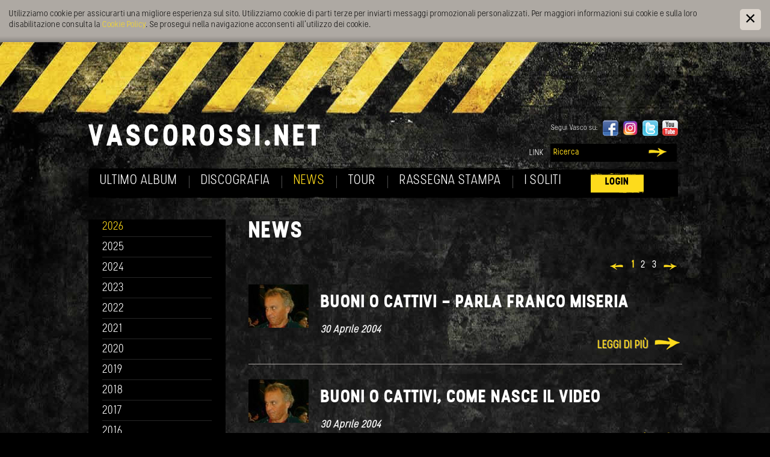

--- FILE ---
content_type: text/html; Charset=utf-8
request_url: https://www.vascorossi.net/it/news/news-aprile/15-2907.html
body_size: 9074
content:
<?xml version="1.0" encoding="utf-8" ?>
<!DOCTYPE html PUBLIC "-//W3C//DTD XHTML 1.0 Transitional//EN" "http://www.w3.org/TR/xhtml1/DTD/xhtml1-transitional.dtd">

<html lang="it" xml:lang="it" xmlns="http://www.w3.org/1999/xhtml" xmlns:fb="http://ogp.me/ns/fb#">

	<head>

		<title>Aprile - Vasco Rossi - Sito ufficiale e Fan Club</title>
		
		<meta http-equiv="content-type" content="text/html; charset=utf-8" />
		<meta http-equiv="content-language" content="it" />
		
		
		<link rel="alternate" hreflang="it" href="https://www.vascorossi.net/it/news/news-aprile/15-2907.html" />
		<meta http-equiv="X-UA-Compatible" content="IE=edge" />

		<meta name="robots" content="index, follow" />
		
		<meta name="language" content="it" />
		<meta name="description" content="Aprile Benvenuti sul sito ufficiale di Vasco Rossi! Qui trovate tutte le ultime novità dal mondo del mitico Blasco!" />
		<meta name="keywords" content="Aprile vasco rossi blasco novità tour concerti album cd singolo video concorsi sito ufficiale" />
		
		
		<meta name="audience" content="alle" />
		<meta name="publisher" content="Zeppelin Corporate SRL - www.zeppelin-group.com - BZ / Zeppelin Corporate SRL / Italia" />
		
		<link media="all" rel="stylesheet" href="https://cloud.zeppelin-group.com/page/71769599366/0bfabe491787347f8c3d157a211b510b/aHR0cHM6Ly93d3cudmFzY29yb3NzaS5uZXQvZGVmYXVsdC9jc3MvYWxsLmNzcy==" type="text/css" />
		
		<link href='https://fonts.googleapis.com/css?family=Open+Sans:400,600,700|Questrial|Rock+Salt' rel='stylesheet' type='text/css'>
		
		<!-- favicon -->
		
		<link rel="shortcut icon" sizes="96x96" href="https://static.vascorossi.net/images/1769599366/t/favicon/favicon-96x96.png" />
		<link rel="shortcut icon" sizes="160x160" href="https://static.vascorossi.net/images/1769599366/t/favicon/favicon-160x160.png" />
		<link rel="shortcut icon" sizes="192x192" href="https://static.vascorossi.net/images/1769599366/t/favicon/favicon-192x192.png" />
		<link rel="shortcut icon" sizes="196x196" href="https://static.vascorossi.net/images/1769599366/t/favicon/favicon-196x196.png" />
		<link rel="shortcut icon" sizes="256x256" href="https://static.vascorossi.net/images/1769599366/t/favicon/favicon-256x256.png" />
		
		<link rel="apple-touch-icon" sizes="57x57" href="https://static.vascorossi.net/images/1769599366/t/favicon/apple-touch-icon-57x57.png" />
		<link rel="apple-touch-icon" sizes="60x60" href="https://static.vascorossi.net/images/1769599366/t/favicon/apple-touch-icon-60x60.png" />
		<link rel="apple-touch-icon" sizes="72x72" href="https://static.vascorossi.net/images/1769599366/t/favicon/apple-touch-icon-72x72.png" />
		<link rel="apple-touch-icon" sizes="76x76" href="https://static.vascorossi.net/images/1769599366/t/favicon/apple-touch-icon-76x76.png" />
		<link rel="apple-touch-icon" sizes="114x114" href="https://static.vascorossi.net/images/1769599366/t/favicon/apple-touch-icon-114x114.png" />
		<link rel="apple-touch-icon" sizes="120x120" href="https://static.vascorossi.net/images/1769599366/t/favicon/apple-touch-icon-120x120.png" />
		<link rel="apple-touch-icon" sizes="128x128" href="https://static.vascorossi.net/images/1769599366/t/favicon/apple-touch-icon-128x128.png" />
		<link rel="apple-touch-icon" sizes="144x144" href="https://static.vascorossi.net/images/1769599366/t/favicon/apple-touch-icon-144x144.png" />
		<link rel="apple-touch-icon" sizes="152x152" href="https://static.vascorossi.net/images/1769599366/t/favicon/apple-touch-icon-152x152.png" />
		<link rel="apple-touch-icon" sizes="180x180" href="https://static.vascorossi.net/images/1769599366/t/favicon/apple-touch-icon-180x180.png" />
		
		<meta name="msapplication-TileImage" sizes="70x70" content="https://static.vascorossi.net/images/1769599366/t/favicon/win8-tile-70x70.png"/>
		<meta name="msapplication-TileImage" sizes="144x144" content="https://static.vascorossi.net/images/1769599366/t/favicon/win8-tile-144x144.png"/>
		<meta name="msapplication-TileImage" sizes="150x150" content="https://static.vascorossi.net/images/1769599366/t/favicon/win8-tile-150x150.png"/>
		<meta name="msapplication-TileImage" sizes="310x150" content="https://static.vascorossi.net/images/1769599366/t/favicon/win8-tile-310x150.png"/>
		<meta name="msapplication-TileImage" sizes="310x310" content="https://static.vascorossi.net/images/1769599366/t/favicon/win8-tile-310x310.png"/>
		<meta name="msapplication-TileColor" content="#ffffff"/>

		
		<!-- End favicon -->

	<meta property="og:type" content="music:musician">
	<meta property="og:title" content="Aprile - Vasco Rossi - Sito ufficiale e Fan Club" />
	<meta property="og:url" content="https://www.vascorossi.net/it/news/news-aprile/15-2907.html" />
	<meta property="og:description" content="Aprile Benvenuti sul sito ufficiale di Vasco Rossi! Qui trovate tutte le ultime novità dal mondo del mitico Blasco!" />
	

<script type="text/javascript" src="https://cloud.zeppelin-group.com/javascript/v136_1_347_152_8_2_5_13_37_208_206_73_116_138_223_255.js"></script>
<!--[if IE 6]>
		<script type="text/javascript">// <![CDATA[

			function fixPng(){
			
				DD_belatedPNG.fix('.alphaimage');
			
			}
			
			fixPng();
			//Event.observe(window, 'load', fixPng, false);
			
		// ]]></script>
<![endif]-->

		<script type="text/javascript" src="https://cloud.zeppelin-group.com/page/71769599366/0bfabe491787347f8c3d157a211b510b/aHR0cHM6Ly93d3cudmFzY29yb3NzaS5uZXQvZGVmYXVsdC9qcy9hbGwuanM="></script>

<script type="text/javascript">

  var _gaq = _gaq || [];
  _gaq.push(['_setAccount', 'UA-30931025-1']);
  _gaq.push(['_gat._anonymizeIp']);
  _gaq.push(['_trackPageview']);

  (function() {
    var ga = document.createElement('script'); ga.type = 'text/javascript'; ga.async = true;
    ga.src = ('https:' == document.location.protocol ? 'https://ssl' : 'http://www') + '.google-analytics.com/ga.js';
    var s = document.getElementsByTagName('script')[0]; s.parentNode.insertBefore(ga, s);
  })();

</script>

<script type="text/javascript">
        // Google Tag Manager
        (function(w, d, s, l, i) {
            w[l] = w[l] || [];
            w[l].push({
                'gtm.start': new Date().getTime(),
                event: 'gtm.js'
            });
            var f = d.getElementsByTagName(s)[0],
                j = d.createElement(s),
                dl = l != 'dataLayer' ? '&l=' + l : '';
            j.async = true;
            j.src =
                'https://www.googletagmanager.com/gtm.js?id=' + i + dl;
            f.parentNode.insertBefore(j, f);
        })(window, document, 'script', 'dataLayer', 'GTM-MT5PQFGB'); //replace GTM-XXXXXX with Google Tag Manager ID
</script>
	</head>

	<body id="body">
	
		
	<div class="CookieT2OnPage" id="CookieT2Bar">
	
		<div class="inside">
		
			<div class="text">Utilizziamo cookie per assicurarti una migliore esperienza sul sito. Utilizziamo cookie di parti terze per inviarti messaggi promozionali personalizzati. Per maggiori informazioni sui cookie e sulla loro disabilitazione consulta la <a href="https://www.vascorossi.net/it/informazione/cookies/526-0.html">Cookie Policy</a>. Se prosegui nella navigazione acconsenti all’utilizzo dei cookie.</div>
			
			<a class="icon" onclick="$('CookieT2Bar').hide(); SetCookie('bCookieBarClosed', 'true', '365');"></a>
			
			<div class="clear">&nbsp;</div>
		
		</div>
	
	</div>

		
		<!--<div class="lampleft"></div>
		<div class="vascoright"></div>-->
	
		<!--<div class="letteraleft"></div>
		<div class="letteraright"></div>-->
		
		<div class="hintergrund">
		
			<div class="rahmen" id="rahmen">
		
				<div class="vasconame">
				
				<!-- <img src="https://static.vascorossi.net/images/1769599366/t/design/logo-name.png" alt="" /> -->
				
				</div>
		
<!--SpiderNoIndex-->
		
				<div class="menu">

					<ul class="menu">
						<li class="erstes"><a  onmouseover="nurauf('Ultimoalbum');" onmouseout="nurzutimer();" title="Ultimo album" href="https://www.vascorossi.net/it/ultimo-album/9-0.html">Ultimo album</a><ul id="Ultimoalbum"><li class="erstes"><a onmouseover="stop();" onmouseout="nurzutimer();" title="Ultimo singolo" href="https://www.vascorossi.net/it/ultimo-album/ultimo-singolo/ultimo-singolo/517-0.html">Ultimo singolo</a></li></ul></li><li><a  title="Discografia" href="https://www.vascorossi.net/it/discografia/discografia/521-0.html">Discografia</a></li><li class="aktiv"><a  title="News" href="https://www.vascorossi.net/it/news/15-0.html">News</a></li><li><a  title="Tour" href="https://www.vascorossi.net/it/tour/17-0.html">Tour</a></li>
						<li><a href="https://www.vascorossi.net/it/informazione/rassegna-stampa/144-0.html" title="Rassegna Stampa">Rassegna Stampa</a></li>
						<li><a  onmouseover="nurauf('ISoliti');" onmouseout="nurzutimer();" title="L&apos;Urlo" href="https://www.vascorossi.net/it/i-soliti/l-urlo/l-urlo/496-0.html">I soliti</a><ul id="ISoliti"><li><a onmouseover="stop();" onmouseout="nurzutimer();" title="L&apos;Urlo" href="https://www.vascorossi.net/it/i-soliti/l-urlo/l-urlo/496-0.html">L'Urlo</a></li><li><a onmouseover="stop();" onmouseout="nurzutimer();" title="Tesi" href="https://www.vascorossi.net/it/i-soliti/tesi/tesi/494-0.html">Tesi</a></li><li><a onmouseover="stop();" onmouseout="nurzutimer();" title="Spazio Komandante" href="https://www.vascorossi.net/it/i-soliti/spazio-komandante/spazio-komandante/498-0.html">Spazio Komandante</a></li></ul></li>
						<li class="login"><a href="https://www.vascorossi.net/it/informazione/507-0.html">Login</a></li>
					</ul>
				
				</div>
			
<!--/SpiderNoIndex-->
			
				<div class="clear">&nbsp;</div>
				
				<div class="mitte">
				
					<div class="inhalt">

	<div class="intro">

		<h1>News</h1>
			
	</div>

<div class="umblattern"><a class="p1" title="Prima Pagina" href="https://www.vascorossi.net/it/news/news-aprile/15-2907.html"><img src="/images/design/p1.gif" alt="Prima Pagina" /></a><a class="p2" title="Pagina precedente" href="https://www.vascorossi.net/it/news/news-aprile/15-2907.html"><img src="/images/design/p2-orange.png" alt="Pagina precedente" /></a><span>1</span><a class="zahl" href="https://www.vascorossi.net/it/news/news-aprile/15-2983.html">2</a><a class="zahl" href="https://www.vascorossi.net/it/news/news-aprile/15-30133.html">3</a><a class="p3" title="Pagina successiva" href="https://www.vascorossi.net/it/news/news-aprile/15-2983.html"><img src="/images/design/p3-orange.png" alt="Pagina successiva" /></a><a class="p4" title="Ultima pagina" href="https://www.vascorossi.net/it/news/news-aprile/15-30133.html"><img src="/images/design/p4.gif" alt="Ultima pagina" /></a></div>
	<div class="clear">&nbsp;</div>
	
	<div class="liste listearchiv">

		<a href="https://www.vascorossi.net/it/news/buoni-o-cattivi-parla-franco-miseria/16-2984.html" title="Buoni o cattivi - parla Franco Miseria"><img class="links" src="https://static.vascorossi.net/images/content/494864_29972_2_C_100_72_0_30019758/miseriav-p.jpg" alt="Buoni o cattivi - parla Franco Miseria" /></a>

		<div class="text textmitbild">
		
			<h2><a href="https://www.vascorossi.net/it/news/buoni-o-cattivi-parla-franco-miseria/16-2984.html" title="Buoni o cattivi - parla Franco Miseria">Buoni o cattivi - parla Franco Miseria</a></h2>

			<span class="datum">30&nbsp;Aprile&nbsp;2004</span><span>
			
			<div class="clear">&nbsp;</div>

			
			
			
			
			<a class="weiter" href="https://www.vascorossi.net/it/news/buoni-o-cattivi-parla-franco-miseria/16-2984.html">Leggi di più</a>
			
		</div>
		
		<div class="clear">&nbsp;</div>
	
	</div>
	
	<div class="liste listearchiv">

		<a href="https://www.vascorossi.net/it/news/buoni-o-cattivi-come-nasce-il-video/16-2985.html" title="Buoni o cattivi, come nasce il video"><img class="links" src="https://static.vascorossi.net/images/content/494877_29972_2_C_100_72_0_30019763/miseriav-p.jpg" alt="Buoni o cattivi, come nasce il video" /></a>

		<div class="text textmitbild">
		
			<h2><a href="https://www.vascorossi.net/it/news/buoni-o-cattivi-come-nasce-il-video/16-2985.html" title="Buoni o cattivi, come nasce il video">Buoni o cattivi, come nasce il video</a></h2>

			<span class="datum">30&nbsp;Aprile&nbsp;2004</span><span>
			
			<div class="clear">&nbsp;</div>

			
			
			
			
			<a class="weiter" href="https://www.vascorossi.net/it/news/buoni-o-cattivi-come-nasce-il-video/16-2985.html">Leggi di più</a>
			
		</div>
		
		<div class="clear">&nbsp;</div>
	
	</div>
	
	<div class="liste listearchiv">

		<a href="https://www.vascorossi.net/it/news/direttore-di-tutto/16-2986.html" title="Direttore di Tutto"><img class="links" src="https://static.vascorossi.net/images/content/494868_29972_2_C_100_72_0_30019761/copertina-p.gif" alt="Direttore di Tutto" /></a>

		<div class="text textmitbild">
		
			<h2><a href="https://www.vascorossi.net/it/news/direttore-di-tutto/16-2986.html" title="Direttore di Tutto">Direttore di Tutto</a></h2>

			<span class="datum">30&nbsp;Aprile&nbsp;2004</span><span>
			
			<div class="clear">&nbsp;</div>

			
			
			
			
			<a class="weiter" href="https://www.vascorossi.net/it/news/direttore-di-tutto/16-2986.html">Leggi di più</a>
			
		</div>
		
		<div class="clear">&nbsp;</div>
	
	</div>
	
	<div class="liste listearchiv">

		<a href="https://www.vascorossi.net/it/news/lo-storyboard-di-buoni-o-cattivi/16-2987.html" title="Lo storyboard di Buoni o cattivi"><img class="links" src="https://static.vascorossi.net/images/content/494757_29972_2_C_100_72_0_30019740/storybo-p.gif" alt="Lo storyboard di Buoni o cattivi" /></a>

		<div class="text textmitbild">
		
			<h2><a href="https://www.vascorossi.net/it/news/lo-storyboard-di-buoni-o-cattivi/16-2987.html" title="Lo storyboard di Buoni o cattivi">Lo storyboard di Buoni o cattivi</a></h2>

			<span class="datum">29&nbsp;Aprile&nbsp;2004</span><span>
			
			<div class="clear">&nbsp;</div>

			
			
			
			
			<a class="weiter" href="https://www.vascorossi.net/it/news/lo-storyboard-di-buoni-o-cattivi/16-2987.html">Leggi di più</a>
			
		</div>
		
		<div class="clear">&nbsp;</div>
	
	</div>
	
	<div class="liste listearchiv">

		<a href="https://www.vascorossi.net/it/news/il-video-buoni-o-cattivi-su-mtv/16-2988.html" title="Il video &apos;Buoni o Cattivi&apos; su MTV"><img class="links" src="https://static.vascorossi.net/images/content/494755_29972_2_C_100_72_0_30019739/vascovideo-p.gif" alt="Il video &apos;Buoni o Cattivi&apos; su MTV" /></a>

		<div class="text textmitbild">
		
			<h2><a href="https://www.vascorossi.net/it/news/il-video-buoni-o-cattivi-su-mtv/16-2988.html" title="Il video &apos;Buoni o Cattivi&apos; su MTV">Il video 'Buoni o Cattivi' su MTV</a></h2>

			<span class="datum">27&nbsp;Aprile&nbsp;2004</span><span>
			
			<div class="clear">&nbsp;</div>

			
			
			
			
			<a class="weiter" href="https://www.vascorossi.net/it/news/il-video-buoni-o-cattivi-su-mtv/16-2988.html">Leggi di più</a>
			
		</div>
		
		<div class="clear">&nbsp;</div>
	
	</div>
	
	<div class="liste listearchiv">

		<a href="https://www.vascorossi.net/it/news/3-giorni-intensi-di-radio-e-di-affetto/16-2989.html" title="3 giorni intensi di radio.... e di affetto"><img class="links" src="https://static.vascorossi.net/images/content/494753_29972_2_C_100_72_0_30019738/vascoradiopic.jpg" alt="3 giorni intensi di radio.... e di affetto" /></a>

		<div class="text textmitbild">
		
			<h2><a href="https://www.vascorossi.net/it/news/3-giorni-intensi-di-radio-e-di-affetto/16-2989.html" title="3 giorni intensi di radio.... e di affetto">3 giorni intensi di radio.... e di affetto</a></h2>

			<span class="datum">26&nbsp;Aprile&nbsp;2004</span><span>
			
			<div class="clear">&nbsp;</div>

			
			
			
			
			<a class="weiter" href="https://www.vascorossi.net/it/news/3-giorni-intensi-di-radio-e-di-affetto/16-2989.html">Leggi di più</a>
			
		</div>
		
		<div class="clear">&nbsp;</div>
	
	</div>
	
	<div class="liste listearchiv">

		<a href="https://www.vascorossi.net/it/news/diavolo-e-acquasanta-la-bella-stagione-dei-vizi-di-marseille-e-arcale/16-2990.html" title="Diavolo e acquasanta...La bella stagione (dei vizi) di marseille e arcale"><img class="links" src="https://static.vascorossi.net/images/content/494745_29972_2_C_100_72_0_30019737/luckypic.jpg" alt="Diavolo e acquasanta...La bella stagione (dei vizi) di marseille e arcale" /></a>

		<div class="text textmitbild">
		
			<h2><a href="https://www.vascorossi.net/it/news/diavolo-e-acquasanta-la-bella-stagione-dei-vizi-di-marseille-e-arcale/16-2990.html" title="Diavolo e acquasanta...La bella stagione (dei vizi) di marseille e arcale">Diavolo e acquasanta...La bella stagione (dei vizi) di marseille e arcale</a></h2>

			<span class="datum">23&nbsp;Aprile&nbsp;2004</span><span>
			
			<div class="clear">&nbsp;</div>

			
			
			
			
			<a class="weiter" href="https://www.vascorossi.net/it/news/diavolo-e-acquasanta-la-bella-stagione-dei-vizi-di-marseille-e-arcale/16-2990.html">Leggi di più</a>
			
		</div>
		
		<div class="clear">&nbsp;</div>
	
	</div>
	
	<div class="liste listearchiv">

		<a href="https://www.vascorossi.net/it/news/nell-ultimo-numero-di-tv-sorrisi-e-canzoni-vasco-con-una-rivelazione-a-sorpresa/16-2991.html" title="Nell&apos;ultimo numero di TV sorrisi e canzoni... Vasco con una rivelazione a sorpresa"><img class="links" src="https://static.vascorossi.net/images/content/494743_29972_2_C_100_72_0_30019736/2620-26pic.jpg" alt="Nell&apos;ultimo numero di TV sorrisi e canzoni... Vasco con una rivelazione a sorpresa" /></a>

		<div class="text textmitbild">
		
			<h2><a href="https://www.vascorossi.net/it/news/nell-ultimo-numero-di-tv-sorrisi-e-canzoni-vasco-con-una-rivelazione-a-sorpresa/16-2991.html" title="Nell&apos;ultimo numero di TV sorrisi e canzoni... Vasco con una rivelazione a sorpresa">Nell'ultimo numero di TV sorrisi e canzoni... Vasco con una rivelazione a sorpresa</a></h2>

			<span class="datum">20&nbsp;Aprile&nbsp;2004</span><span>
			
			<div class="clear">&nbsp;</div>

			
			
			
			
			<a class="weiter" href="https://www.vascorossi.net/it/news/nell-ultimo-numero-di-tv-sorrisi-e-canzoni-vasco-con-una-rivelazione-a-sorpresa/16-2991.html">Leggi di più</a>
			
		</div>
		
		<div class="clear">&nbsp;</div>
	
	</div>
	
	<div class="liste listearchiv">

		<a href="https://www.vascorossi.net/it/news/17-aprile-vasco-su-rai2-alle-ore-00-10-tg2-dossier-storie/16-2992.html" title="17 Aprile Vasco su Rai2 alle ore 00.10 Tg2 dossier-storie"><img class="links" src="https://static.vascorossi.net/images/content/494738_29972_2_C_100_72_0_30019734/buoniocattivi-pic.jpg" alt="17 Aprile Vasco su Rai2 alle ore 00.10 Tg2 dossier-storie" /></a>

		<div class="text textmitbild">
		
			<h2><a href="https://www.vascorossi.net/it/news/17-aprile-vasco-su-rai2-alle-ore-00-10-tg2-dossier-storie/16-2992.html" title="17 Aprile Vasco su Rai2 alle ore 00.10 Tg2 dossier-storie">17 Aprile Vasco su Rai2 alle ore 00.10 Tg2 dossier-storie</a></h2>

			<span class="datum">16&nbsp;Aprile&nbsp;2004</span><span>
			
			<div class="clear">&nbsp;</div>

			
			
			
			
			<a class="weiter" href="https://www.vascorossi.net/it/news/17-aprile-vasco-su-rai2-alle-ore-00-10-tg2-dossier-storie/16-2992.html">Leggi di più</a>
			
		</div>
		
		<div class="clear">&nbsp;</div>
	
	</div>
	
	<div class="liste listearchiv">

		<a href="https://www.vascorossi.net/it/news/destituita-di-ogni-fondamento-la-notizia/16-2993.html" title="Destituita di ogni fondamento la notizia..."><img class="links" src="https://static.vascorossi.net/images/content/494740_29972_2_C_100_72_0_30019735/fanssiropic.jpg" alt="Destituita di ogni fondamento la notizia..." /></a>

		<div class="text textmitbild">
		
			<h2><a href="https://www.vascorossi.net/it/news/destituita-di-ogni-fondamento-la-notizia/16-2993.html" title="Destituita di ogni fondamento la notizia...">Destituita di ogni fondamento la notizia...</a></h2>

			<span class="datum">16&nbsp;Aprile&nbsp;2004</span><span>
			
			<div class="clear">&nbsp;</div>

			
			
			
			
			<a class="weiter" href="https://www.vascorossi.net/it/news/destituita-di-ogni-fondamento-la-notizia/16-2993.html">Leggi di più</a>
			
		</div>
		
		<div class="clear">&nbsp;</div>
	
	</div>
<div class="umblattern"><a class="p1" title="Prima Pagina" href="https://www.vascorossi.net/it/news/news-aprile/15-2907.html"><img src="/images/design/p1.gif" alt="Prima Pagina" /></a><a class="p2" title="Pagina precedente" href="https://www.vascorossi.net/it/news/news-aprile/15-2907.html"><img src="/images/design/p2-orange.png" alt="Pagina precedente" /></a><span>1</span><a class="zahl" href="https://www.vascorossi.net/it/news/news-aprile/15-2983.html">2</a><a class="zahl" href="https://www.vascorossi.net/it/news/news-aprile/15-30133.html">3</a><a class="p3" title="Pagina successiva" href="https://www.vascorossi.net/it/news/news-aprile/15-2983.html"><img src="/images/design/p3-orange.png" alt="Pagina successiva" /></a><a class="p4" title="Ultima pagina" href="https://www.vascorossi.net/it/news/news-aprile/15-30133.html"><img src="/images/design/p4.gif" alt="Ultima pagina" /></a></div>
<!--SpiderNoIndex-->

					</div>
					
					<hr />

					<div class="links">

	<ul class="menu">

		<li class="aktiv">
			<a href="https://www.vascorossi.net/it/news/news-2026/15-66396.html">2026</a>

		</li>

		<li>
			<a href="https://www.vascorossi.net/it/news/news-2025/15-59355.html">2025</a>

		</li>

		<li>
			<a href="https://www.vascorossi.net/it/news/news-2024/15-53389.html">2024</a>

		</li>

		<li>
			<a href="https://www.vascorossi.net/it/news/news-2023/15-47333.html">2023</a>

		</li>

		<li>
			<a href="https://www.vascorossi.net/it/news/news-2022/15-44613.html">2022</a>

		</li>

		<li>
			<a href="https://www.vascorossi.net/it/news/news-2021/15-40230.html">2021</a>

		</li>

		<li>
			<a href="https://www.vascorossi.net/it/news/news-2020/15-38205.html">2020</a>

		</li>

		<li>
			<a href="https://www.vascorossi.net/it/news/news-2019/15-35449.html">2019</a>

		</li>

		<li>
			<a href="https://www.vascorossi.net/it/news/news-2018/15-34476.html">2018</a>

		</li>

		<li>
			<a href="https://www.vascorossi.net/it/news/news-2017/15-33176.html">2017</a>

		</li>

		<li>
			<a href="https://www.vascorossi.net/it/news/news-2016/15-32313.html">2016</a>

		</li>

		<li>
			<a href="https://www.vascorossi.net/it/news/news-2015/15-31259.html">2015</a>

		</li>

		<li>
			<a href="https://www.vascorossi.net/it/news/news-2014/15-24713.html">2014</a>

		</li>

		<li>
			<a href="https://www.vascorossi.net/it/news/news-2013/15-19732.html">2013</a>

		</li>

		<li>
			<a href="https://www.vascorossi.net/it/news/news-2012/15-23.html">2012</a>

		</li>

		<li>
			<a href="https://www.vascorossi.net/it/news/news-2011/15-27.html">2011</a>

		</li>

		<li>
			<a href="https://www.vascorossi.net/it/news/news-2010/15-910.html">2010</a>

		</li>

		<li>
			<a href="https://www.vascorossi.net/it/news/news-2009/15-2276.html">2009</a>

		</li>

		<li>
			<a href="https://www.vascorossi.net/it/news/news-2008/15-2297.html">2008</a>

		</li>

		<li>
			<a href="https://www.vascorossi.net/it/news/news-2007/15-2389.html">2007</a>

		</li>

		<li>
			<a href="https://www.vascorossi.net/it/news/news-2006/15-2471.html">2006</a>

		</li>

		<li>
			<a href="https://www.vascorossi.net/it/news/news-2005/15-2501.html">2005</a>

		</li>

		<li class="aktiv">
			<a href="https://www.vascorossi.net/it/news/news-2004/15-2575.html">2004</a>

			<ul>

				<li><a href="https://www.vascorossi.net/it/news/news-dicembre/15-2899.html">Dicembre</a></li>

				<li><a href="https://www.vascorossi.net/it/news/news-novembre/15-2900.html">Novembre</a></li>

				<li><a href="https://www.vascorossi.net/it/news/news-ottobre/15-2901.html">Ottobre</a></li>

				<li><a href="https://www.vascorossi.net/it/news/news-settembre/15-2902.html">Settembre</a></li>

				<li><a href="https://www.vascorossi.net/it/news/news-agosto/15-2903.html">Agosto</a></li>

				<li><a href="https://www.vascorossi.net/it/news/news-luglio/15-2904.html">Luglio</a></li>

				<li><a href="https://www.vascorossi.net/it/news/news-giugno/15-2905.html">Giugno</a></li>

				<li><a href="https://www.vascorossi.net/it/news/news-maggio/15-2906.html">Maggio</a></li>

				<li class="aktiv"><a href="https://www.vascorossi.net/it/news/news-aprile/15-2907.html">Aprile</a></li>

				<li><a href="https://www.vascorossi.net/it/news/news-marzo/15-2908.html">Marzo</a></li>

				<li><a href="https://www.vascorossi.net/it/news/news-febbraio/15-2909.html">Febbraio</a></li>

				<li><a href="https://www.vascorossi.net/it/news/news-gennaio/15-2910.html">Gennaio</a></li>

			</ul>

		</li>

	</ul>

					</div>

					<hr />
					
					<div class="clear">&nbsp;</div>
					<br class="clear" />

				</div>
				
				<hr />
				
				<div class="oben">
				
					<a class="logo" href="https://www.vascorossi.net/it/home/1-0.html"><img src="https://static.vascorossi.net/images/1769599366/t/design/logo-black.png" alt="Vasco Rossi" /></a>

					<div class="facebookbutton">
						<fb:like send="false" width="200" height="60" show_faces="false" colorscheme="dark" href="https://www.vascorossi.net/it/15-2907.html"></fb:like>
					</div>

	<div class="seguivasco">
	
		<span class="rock">Segui Vasco su:</span>

		<a class="icon" target="_blank" href="http://www.facebook.com/vascorossi"><img title="Facebook" src="https://static.vascorossi.net/images/content/449478_29972_2_N_0_26_0_30018678/facebook.png" alt="" /></a>

		<a class="icon" target="_blank" href="https://www.instagram.com/vascorossi/?hl=it"><img title="Instagram" src="https://static.vascorossi.net/images/content/1214230_29972_2_N_0_26_0_108503883/580b57fcd9996e24bc43c521.png" alt="" /></a>

		<a class="icon" target="_blank" href="http://twitter.com/vascorossi/"><img title="Twitter" src="https://static.vascorossi.net/images/content/497397_29972_2_N_0_26_0_30020118/twitter-logo.png" alt="" /></a>

		<a class="icon" target="_blank" href="http://www.youtube.com/user/vascorossichannel"><img title="Youtube" src="https://static.vascorossi.net/images/content/449489_29972_2_N_0_26_0_30018679/youtube.png" alt="" /></a>

	</div>

				
					<ul class="navi">
						<li class="erstes"><a href="https://www.vascorossi.net/it/informazione/link/7-0.html">Link</a></li>
					</ul>
				
					
					<div class="suche">
					
						<form name="suche" onsubmit="if($('suche').value != '') {$('formsuchelSearchPageNumber').value = 1; };" id="formsuche" action="https://www.vascorossi.net/it/informazione/ricerca/240-0.html" class="suche" method="post">
							
							<input id="suche" class="input" name="sSearchTerms" value="Ricerca" onfocus="loschen(this, 'Ricerca');" type="text" />
							
							<input id="formsuchelSearchPageNumber" name="lSearchPageNumber" value="1" type="hidden" />
						
							<a class="lupe" href="javascript:if($('suche').value != '') {$('formsuchelSearchPageNumber').value = 1;}; document.suche.submit();"></a>
						
						</form>

					</div>		
				
				</div>
				
				<div class="clear">&nbsp;</div>
			
			</div>
			
			<div class="untenaussen">
				
				<div class="unten">
				
					
	<div class="ilmondodivasco">

		<a class="icon" target="_blank" href="https://www.saraghinaeyewear.it/vasco-rossi-eyewear/"><img title="Occhiali VASCONONSTOP" src="https://static.vascorossi.net/images/content/1251994_29972_2_N_0_49_0_111320478/unnamed.png" alt="" /></a>

		<a class="icon" target="_blank" href="https://ilblascofotostore.com/"><img title="blascoFotoStore" src="https://static.vascorossi.net/images/content/1255821_29972_2_N_0_49_0_111447275/fotostore.jpg" alt="" /></a>

		<a class="icon" target="_blank" href="https://ilblascomerchandisingstore.com/"><img title="blascoMerchandising" src="https://static.vascorossi.net/images/content/1255822_29972_2_N_0_49_0_111447257/merchandising.jpg" alt="" /></a>

		<a class="icon" target="_blank" href="http://www.vascorossi.net"><img title="Rundigit" src="https://static.vascorossi.net/images/content/814833_29972_2_N_0_49_0_106393876/logo-rundigit-sito.jpg" alt="" /></a>

		<div class="clear">&nbsp;</div>
	
	</div>

	<div class="newsletter">
	
		<span class="iscriviti">
			<span class="rock">Iscriviti subito</span>
			<span>Iscriviti alla nostra Newsletter per ricevere tutte le ultime notizie sul mondo di Vasco.</span>
		</span>
		
		<div class="newsletterbg">
		
			<div class="formnewsletter">
			
				<span class="headline rock">Newsletter</span>
<form id="NewsletterOverlayer" onsubmit="return false;" action="https://www.vascorossi.net/it/informazione/newsletter/47-0.html" method="post">

	<div>

<input id="NewsletterOverlayersType" name="sType" value="OnPage" type="hidden" />
<input id="NewsletterOverlayersFormName" name="sFormName" value="NewsletterOverlayer" type="hidden" />
<input id="NewsletterOverlayersFormGroupName" name="sFormGroupName" value="Newsletter" type="hidden" />
<input id="NewsletterOverlayergReCaptchaResponse" name="gReCaptchaResponse" value="" type="hidden" />

<div class="row input name">	<label class="label pflichtfeld vorname" for="NewsletterOverlayerVorname">&nbsp;</label>
<div class="inputfield vorname"><input onblur="NewsletterOverlayer.restoreRequiredValue(this, 'Nome'); " id="NewsletterOverlayerVorname" name="Vorname" value="Nome" type="text" onfocus="NewsletterOverlayer.loschen(NewsletterOverlayerData, this, 'Nome');" /></div>
	<label class="label pflichtfeld nachname" for="NewsletterOverlayerNachname">&nbsp;</label>
<div class="inputfield nachname"><input onblur="NewsletterOverlayer.restoreRequiredValue(this, 'Cognome'); " id="NewsletterOverlayerNachname" name="Nachname" value="Cognome" type="text" onfocus="NewsletterOverlayer.loschen(NewsletterOverlayerData, this, 'Cognome');" /></div>
</div><div class="row input">	<label class="label pflichtfeld questrial" for="NewsletterOverlayerEMail">&nbsp;</label>
<div class="inputfield questrial"><input onblur="NewsletterOverlayer.restoreRequiredValue(this, 'E-Mail'); " id="NewsletterOverlayerEMail" name="EMail" value="E-Mail" type="text" onfocus="NewsletterOverlayer.loschen(NewsletterOverlayerData, this, 'E-Mail');" /></div>
</div><div class="row checkbox">	<label class="label pflichtfeld" for="NewsletterOverlayerPrivacy">Informativa privacy</label>
<div class="checkboxfield"><span>&nbsp;</span><input id="NewsletterOverlayerPrivacy" name="Privacy" onfocus="NewsletterOverlayer.loschen(NewsletterOverlayerData, this, 'null');" onclick="NewsletterOverlayer.setCheckbox(event);this.onfocus();" onmousedown="NewsletterOverlayer.setCheckbox(event);" onmouseout="NewsletterOverlayer.setCheckbox(event);" onkeydown="NewsletterOverlayer.setCheckbox(event);" onkeyup="NewsletterOverlayer.setCheckbox(event);" type="checkbox" /></div>
	<label class="label extralabel" for="NewsletterOverlayerPrivacy">Accetto <a onclick="new OverlayJs().toggle({sAjaxUrl: 'https://www.vascorossi.net/it/informazione/informativa-privacy/166-0.html', oAjaxParam: { sSharedKey: 'Information.Privacy', sType: 'newsletter' }});">l’informativa sulla privacy</a></label>
</div><a class="senden rock weiter" href="javascript:NewsletterOverlayer.checkFormular(NewsletterOverlayerData);">Iscriviti ora</a>
		<div class="recaptcha" style="display: none;">
	<div id="NewsletterOverlayergaReCaptchaElement" class="g-recaptcha"></div>
</div>


	</div>

</form>

<script type="text/javascript">// <![CDATA[
var NewsletterOverlayer;var NewsletterOverlayerData;var NewsletterOverlayerScrMngr;function NewsletterOverlayerScrMngr () {
NewsletterOverlayer = new JsonFormular({sJsonFormName: 'NewsletterOverlayer',lIconsVersion: 1,bReCaptcha: true,sReCaptchaWebsiteKey: '6Len6VcUAAAAAARyDdT-3M-0yVczkjgedLsa2wqw',sReCaptchaType: 'Invisible',sReCaptchaVersion: 'V2',sReCaptchaInitFunction: 'NewsletterOverlayerScrMngrReCaptchaOnLoadCallback'});
NewsletterOverlayerData = {"FN":"NewsletterOverlayer","GN":"Newsletter","FF":{"sType":"","Vorname":"","Nachname":"","EMail":"","Privacy":"","sFormName":"","sFormGroupName":"","gReCaptchaResponse":""},"RF":{"Vorname":"Nome","Nachname":"Cognome","EMail":"E-Mail","Privacy":"null"},"FK":{},"IT":{},"DI":{},"FC":{"Vorname":"vorname","Nachname":"nachname","EMail":"questrial"},"AC":"","FA":"https://www.vascorossi.net/it/informazione/46-0.html","SA":"","FV":""};
};
(typeof(onScrMngrLoaded) != 'undefined') ? onScrMngrLoaded(NewsletterOverlayerScrMngr) : NewsletterOverlayerScrMngr();
NewsletterOverlayerScrMngrReCaptchaOnLoadCallback = function () { NewsletterOverlayer.reCaptcha('render', NewsletterOverlayerData); };
NewsletterOverlayerReCaptchaOnLoadCallback = function () { (typeof(onScrMngrLoaded) != 'undefined') ? onScrMngrLoaded(NewsletterOverlayerScrMngrReCaptchaOnLoadCallback) : NewsletterOverlayerScrMngrReCaptchaOnLoadCallback(); };
NewsletterOverlayerReCaptchaCallback = function () { NewsletterOverlayer.reCaptcha('callback', NewsletterOverlayerData); };
NewsletterOverlayerReCaptchaExpired = function () { NewsletterOverlayer.reCaptcha('reset', NewsletterOverlayerData); };
NewsletterOverlayerReCaptchaError = function () { NewsletterOverlayer.reCaptcha('error', NewsletterOverlayerData); };
// ]]></script>
			</div>
		
		</div>
		
		<div class="clear">&nbsp;</div>
	
	</div>
					
					<div class="copyright">
					
						<div class="copylinks">
				
							<span class="erstes">&copy; 2026 Vasco Rossi</span>
							<a href="https://www.vascorossi.net/it/informazione/credits/45-0.html">Credits</a>
							<a href="https://www.vascorossi.net/it/informazione/informativa-privacy/166-0.html">Informativa privacy</a>
							<a href="https://www.vascorossi.net/it/informazione/cookies/526-0.html">Cookies</a>
							<a href="https://www.vascorossi.net/it/informazione/sitemap/2-0.html">Sitemap</a>
							<span>Part. IVA:&nbsp;02354411205</span>
							<span class="artwork">ArtworkChiaroscuro Creative (BO)</span>
							
						</div>
						
						<a class="copyrechts" href="https://www.zeppelin-group.com" title="Zeppelin Corporate | Websites, Onlinemarketing & Content" target="_blank">produced by <img src="/images/logo/zeppelin-negativ.png" alt="Zeppelin Corporate | Websites, Onlinemarketing & Content" /></a>
						
					</div>
				
				</div>
				
			</div>
			
			<div id="fb-root"></div>

			<script type="text/javascript">// <![CDATA[

				window.fbAsyncInit = function() {
				
					FB.init({xfbml: true});
					FB.Event.subscribe('edge.create', function(response) {
							
						new GATracking('_trackSocial', { 'sSocialNetwork': 'Facebook', 'sSocialAction': 'Like', 'sSocialOptTarget': response, 'bShowString': false });
						
					});
					FB.Event.subscribe('edge.remove', function(response) {
							
						new GATracking('_trackSocial', { 'sSocialNetwork': 'Facebook', 'sSocialAction': 'Unlike', 'sSocialOptTarget': response, 'bShowString': false });
						
					});					
					FB.Event.subscribe('message.send', function(response) {
							
						new GATracking('_trackSocial', { 'sSocialNetwork': 'Facebook', 'sSocialAction': 'Send', 'sSocialOptTarget': response, 'bShowString': false });
						
					});				
				};

				(function(d, s, id) {
					var js, fjs = d.getElementsByTagName(s)[0];
					if (d.getElementById(id)) return;
					js = d.createElement(s); js.id = id;
					js.src = "//connect.facebook.net/it_IT/all.js";
					fjs.parentNode.insertBefore(js, fjs);
				}(document, 'script', 'facebook-jssdk'));
			  
			// ]]></script>

			<div class="clear">&nbsp;</div>
		
		</div>
		
		<script type="text/javascript">// <![CDATA[	
			
		// ]]></script>
		<!-- Google Tag Manager (noscript) -->
<noscript><iframe src="https://www.googletagmanager.com/ns.html?id=GTM-MT5PQFGB"
height="0" width="0" style="display:none;visibility:hidden"></iframe></noscript>
<!-- End Google Tag Manager (noscript) -->
	
<!--/SpiderNoIndex-->
	
	</body>
	
</html>
